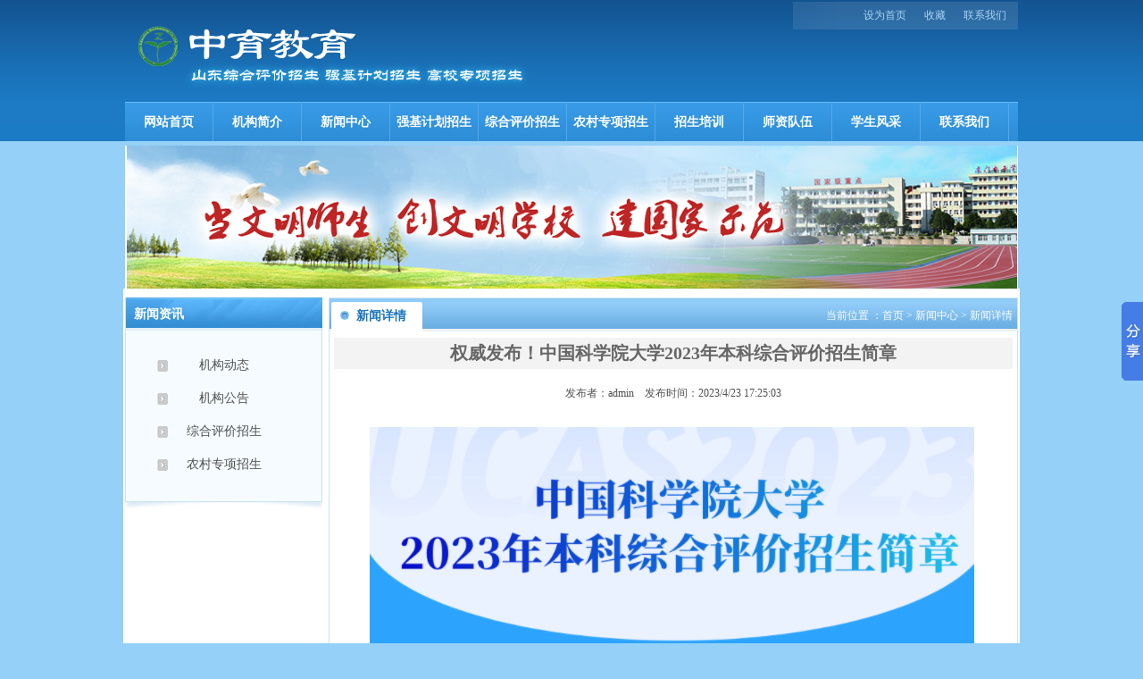

--- FILE ---
content_type: text/html; charset=utf-8
request_url: http://sdzyedu.com/NewsView.aspx?NewsID=461
body_size: 5305
content:

<!DOCTYPE html PUBLIC "-//W3C//DTD XHTML 1.0 Transitional//EN" "http://www.w3.org/TR/xhtml1/DTD/xhtml1-transitional.dtd">
<html xmlns="http://www.w3.org/1999/xhtml">
<head>
<title>权威发布！中国科学院大学2023年本科综合评价招生简章-中育教育【山东自主招生网】【自主招生】【综合评价招生】</title>
<meta name="keywords" content="" />
<meta name="description" content="" />
<link href="CSS/base.css" rel="stylesheet" type="text/css" />
<link href="CSS/style.css" rel="stylesheet" type="text/css" />
<link href="CSS/Basic.css" rel="stylesheet" type="text/css" />
</head>
<body>
<form method="post" action="./NewsView.aspx?NewsID=461" id="form1">
<div class="aspNetHidden">
<input type="hidden" name="__VIEWSTATE" id="__VIEWSTATE" value="/wEPDwUJMzUzMzExMjU2D2QWBGYPFgIeBFRleHQFSeadg+WogeWPkeW4g++8geS4reWbveenkeWtpumZouWkp+WtpjIwMjPlubTmnKznp5Hnu7zlkIjor4Tku7fmi5vnlJ/[base64]/nroDnq6BkAgEPZBYEZg8VAgIzNAzluIjotYTpmJ/[base64]/[base64]/kuI7kuIrmtbfot6/kuqTmsYflpIRkZDi+FtSaMsCpp3Whn4l7aIxkkMcg2Lg6ZMVogufROp4M" />
</div>

<div class="aspNetHidden">

	<input type="hidden" name="__VIEWSTATEGENERATOR" id="__VIEWSTATEGENERATOR" value="BCF2757B" />
</div>

<div class="head_all">
	<div class="head">
		<div class="head_left"><img src="images/logo.png" alt="山东春季高考,临沂春季高考辅导培训学校" /></div>
		<div class="head_right">
			<div class="head_sear">
				<div class="head_sear_top"><a href="#">设为首页</a><a href="#">收藏</a><a href="Contact.aspx">联系我们</a></div>
			</div>
		</div>
	</div>
    
	<table border="0" align="center" cellpadding="0" cellspacing="0">
		<tr>
			<td>
				<div class="menu">
					<ul>
						<li><a class="hide" href="/">网站首页</a></li>
                        <li><a class="hide" href="/About.aspx">机构简介</a>
							<ul>
								
										<li><a href='About.aspx?InfoID=24'>机构简介</a></li>
									
										
									
									
							
							</ul>
						</li>
						
						<li><a class="hide" href="/News.aspx">新闻中心</a>
							<ul>
								
										<li><a href="NewsType.aspx?ID=32">机构动态</a></li>
									
										<li><a href="NewsType.aspx?ID=35">机构公告</a></li>
									
							</ul>
						</li>
                        <li><a class="hide" href="#">强基计划招生</a>
                        <ul>
                       
                        <li><a href='About.aspx?InfoID=27'>政策支持</a></li>
                         <li><a href='About.aspx?InfoID=28'>服务内容</a></li>
                          <li><a href='About.aspx?InfoID=37'>培训内容</a></li>
                        </ul>
                        
                        </li>
                        
                         <li><a class="hide" href="/NewsType.aspx?ID=36">综合评价招生</a></li>
                          <li><a class="hide" href="/NewsType.aspx?ID=38">农村专项招生</a></li>
                        
                        
                      
                  
                         
                        
						
						
						
                				<li><a href='ProductType.aspx?bid=33&sid=0'>招生培训</a>
									<ul>
										
												
                                    
                                        
                                            
                                                
                                                
											
									</ul>  
								</li>
							
                				<li><a class="hide" href='/CaseType.aspx?ID=46'>师资队伍</a>
									
								</li>
							
                			
							
						<li><a class="hide" href="/CaseType.aspx?ID=45">学生风采</a></li>
						<li><a class="hide" href="/Contact.aspx">联系我们</a></li>
					</ul>
					<div class="clear"></div>
				</div>

			</td>
		</tr>
	</table>
</div>


<div   style="display:none;">


	
										<li><a href='About.aspx?InfoID=24'>机构简介</a></li>
									
										<li><a href='About.aspx?InfoID=35'>服务项目</a></li>
									

										<li><a href="NewsType.aspx?ID=32">机构动态</a></li>
									
										<li><a href="NewsType.aspx?ID=35">机构公告</a></li>
									
										<li><a href="NewsType.aspx?ID=36">综合评价招生</a></li>
									
										<li><a href="NewsType.aspx?ID=38">农村专项招生</a></li>
									

                				<li><a href='ProductType.aspx?bid=33&sid=0'>招生培训</a>
									<ul>
										
												<li><a href='ProductType.aspx?bid=33&sid=65'>招生简章</a></li>
											
									</ul>
								</li>
							
                				<li><a href='ProductType.aspx?bid=34&sid=0'>师资队伍</a>
									<ul>
										
												<li><a href='ProductType.aspx?bid=34&sid=63'>师资队伍</a></li>
											
									</ul>
								</li>
							
                				<li><a href='ProductType.aspx?bid=35&sid=0'>教育科研</a>
									<ul>
										
												<li><a href='ProductType.aspx?bid=35&sid=64'>教育科研</a></li>
											
									</ul>
								</li>
							
</div>
<div class="inside_banner"><img src="Images/banner.jpg" /></div>
<div class="inside">
   <div class="inside_wraper">
      <!--left-->
      <div class="wraper_left">
         <div class="left_title">新闻资讯</div>
         <ul>
            
                    <li><a href="NewsType.aspx?ID=32">机构动态</a></li>
                
                    <li><a href="NewsType.aspx?ID=35">机构公告</a></li>
                
                    <li><a href="NewsType.aspx?ID=36">综合评价招生</a></li>
                
                    <li><a href="NewsType.aspx?ID=38">农村专项招生</a></li>
                
         </ul>
		 <div class="left_bottom"></div>
      </div>
      <!--right-->
      <div class="wraper_right">
		 <div class="right_title">
			<div class="two_right_title_h1">新闻详情</div>
			<div class="two_right_title_next">当前位置 ：<a href="/">首页</a> > <a href="/News.aspx">新闻中心</a>  > 新闻详情</div>
		</div>
		 <div class="detail_h1">权威发布！中国科学院大学2023年本科综合评价招生简章</div>
         <div class="right_titles center">发布者：<span id="CreateBy">admin</span>&nbsp;&nbsp;&nbsp;&nbsp;发布时间：<span id="CreateDate">2023/4/23 17:25:03</span></div>
         <div class="right_con">
             <span id="LbBody"><p style="text-align: center;">
	<img alt="" src="http://sdzyedu.com/w/9.png" style="width: 692px; height: 4291px;" /></p></span>
         </div>
      </div>
      <div style="clear:both"></div>
   </div>
</div> 

<!--footer-->
<div class="foot_mat">
	<div class="foot">
	    <a target="_blank" href='http://www.sdzs.gov.cn/' rel="nofollow">山东省教育招生考试院</a>&nbsp;|&nbsp;<a target="_blank" href='http://www.lyu.edu.cn/chpage/' rel="nofollow">临沂大学</a>&nbsp;|&nbsp;<a target="_blank" href='http://www.sdust.edu.cn/' rel="nofollow">山东科技大学</a>&nbsp;|&nbsp;<a target="_blank" href='http://www.sdut.edu.cn/' rel="nofollow">山东理工大学</a>&nbsp;|&nbsp;<a target="_blank" href='http://www.sdjzu.edu.cn/' rel="nofollow">山东建筑大学</a>&nbsp;|&nbsp;<a target="_blank" href='http://www.qtech.edu.cn/' rel="nofollow">青岛理工大学</a>&nbsp;|&nbsp;<a target="_blank" href='http://www.qust.edu.cn/' rel="nofollow">青岛科技大学</a>&nbsp;|&nbsp;<a target="_blank" href='http://www.qdu.edu.cn/' rel="nofollow">青岛大学</a>&nbsp;|&nbsp;<a target="_blank" href='http://www.moe.gov.cn' rel="nofollow">教育部官方网站</a>&nbsp;|&nbsp;<a target="_blank" href='http://www.sjtu.edu.cn' rel="nofollow">上海交通大学</a>&nbsp;|&nbsp;<a target="_blank" href='http://www.hku.hk' rel="nofollow">香港大学</a>&nbsp;|&nbsp;<a target="_blank" href='http://www.pku.edu.cn' rel="nofollow">北京大学</a>&nbsp;|&nbsp;<a target="_blank" href='http://www.fudan.edu.cn' rel="nofollow">复旦大学</a>&nbsp;|&nbsp;<a target="_blank" href='http://www.sdu.edu.cn' rel="nofollow">山东大学</a>&nbsp;|&nbsp;<a target="_blank" href='http://www.tsinghua.edu.cn' rel="nofollow">清华大学</a>&nbsp;|&nbsp;<a target="_blank" href='http://www.lyjy.gov.cn/' rel="nofollow">临沂市教育局</a>&nbsp;|&nbsp;<a target="_blank" href='http://gaokao.chsi.com.cn' rel="nofollow">阳光高考信息平台</a>&nbsp;|&nbsp;<a target="_blank" href='http://www.sdedu.gov.cn/' rel="nofollow">山东省教育厅</a>&nbsp;|&nbsp;
		<br />建议使用1024*768分辨率以上，16位色以上，IE8以上版本浏览本网站<br />
		Copyright © 2015-2018  山东中育教育发展有限公司 版权所有&nbsp;&nbsp;地址：临沂市北城新区蒙河路与上海路交汇处 &nbsp;&nbsp;&nbsp;&nbsp; <A href="https://beian.miit.gov.cn" target="_blank">鲁ICP备18001985号</A><br />
       
	</div>
</div>

<script language="JavaScript" src="http://code.54kefu.net/kefu/js/b159/807159.js" type="text/javascript" charset="utf-8"></script>

<script>window._bd_share_config={"common":{"bdSnsKey":{},"bdText":"","bdMini":"2","bdMiniList":false,"bdPic":"","bdStyle":"0","bdSize":"16"},"slide":{"type":"slide","bdImg":"6","bdPos":"right","bdTop":"280"}};with(document)0[(getElementsByTagName('head')[0]||body).appendChild(createElement('script')).src='http://bdimg.share.baidu.com/static/api/js/share.js?v=89860593.js?cdnversion='+~(-new Date()/36e5)];</script>
</form>
</body>
</html>


--- FILE ---
content_type: text/css
request_url: http://sdzyedu.com/CSS/base.css
body_size: 2067
content:
@charset "utf-8";
/* 
	@名称: base
	@功能: 重设浏览器默认样式
*/

/* 防止用户自定义背景颜色对网页的影响，添加让用户可以自定义字体 */
html { color:#000; -webkit-text-size-adjust: 100%; -ms-text-size-adjust: 100%; height: 100%; }
body { height: 100%; }
/* 内外边距通常让各个浏览器样式的表现位置不同 */
body, div, dl, dt, dd, ul, ol, li, h1, h2, h3, h4, h5, h6, pre, code, form, fieldset, legend, textarea, p, blockquote, th, td, hr, button, article, aside, details, figcaption, figure, footer, header, hgroup, menu, nav, section { margin:0; padding:0; }
/* 重设 HTML5 标签, IE 需要在 js 中 createElement(TAG) */
article, aside, details, figcaption, figure, footer, header, hgroup, menu, nav, section { display:block; }
/* HTML5 媒体文件跟 img 保持一致 */
audio, canvas, video { display: inline-block; *display: inline;
*zoom: 1;
}
/* 要注意表单元素并不继承父级 font 的问题 */
body { font:12px/1.5 "\5B8B\4F53"; }
/* 去掉各Table  cell 的边距并让其边重合 */
table { border-collapse:collapse; border-spacing:0; }
/* IE bug fixed: th 不继承 text-align*/
th { text-align:inherit; }
/* 去除默认边框 */
fieldset, img { border:0; }
/* ie6 7 8(q) bug 显示为行内表现 */
iframe { display:block; }
/* 去掉 firefox 下此元素的边框 */
abbr, acronym { border:0; font-variant:normal; }
/* 一致的 del 样式 */
del { text-decoration:line-through; }
address, caption, cite, code, dfn, em, th, var { font-style:normal; font-weight:500; }
/* 去掉列表前的标识, li 会继承 */
ol, ul { list-style:none; }
/* 对齐是排版最重要的因素, 别让什么都居中 */
caption, th { text-align:left; }
/* 来自yahoo, 让标题都自定义, 适应多个系统应用 */
h1, h2, h3, h4, h5, h6 { font-size:100%; font-weight:500; }
q:before, q:after { content:''; }
/* 统一上标和下标 */
sub, sup { font-size: 75%; line-height: 0; position: relative; vertical-align: baseline; }
sup { top: -0.5em; }
sub { bottom: -0.25em; }
/* 让链接在 hover 状态下显示下划线 */
a:hover { text-decoration:underline; }
/* 默认不显示下划线，保持页面简洁 */
ins, a { text-decoration:none; }
/* 清理浮动 */
.fn-clear:after { visibility:hidden; display:block; font-size:0; content:" "; clear:both; height:0; }
.fn-clear { zoom:1; /* for IE6 IE7 */ }
/* 隐藏, 通常用来与 JS 配合 */
body .fn-hide { display:none; }
/* 设置内联, 减少浮动带来的bug */
.fn-left, .fn-right { display:inline; }
.fn-left { float:left; }
.fn-right { float:right; }
/* 设置IE6下高度无法跟内容自适应 */
clearfix:after { visibility: hidden; display: block; font-size: 0; content: "."; clear: both; height: 0; }
* html .clearfix { zoom: 1; }
*:first-child + html .clearfix { zoom: 1; }
.clear { clear:both; height:0px; font-size:0px; line-height:0px; }


--- FILE ---
content_type: text/css
request_url: http://sdzyedu.com/CSS/style.css
body_size: 5463
content:
@charset "utf-8";
/******公用******/
body a { outline:none; blr:expression(this.onFocus=this.blur())
}
body { color:#505050; background:#94d0f8; font-size:12px; line-height:25px;overflow-x:hidden;}
a { color:#505050; }
a:hover { color:#0070B7; }

.clear { height:0px; line-height:0px; font-size:0px; clear:0px; }
.head, .news, .index_tab_top, .index_tab_list, .index_sort, .index_ssxc_list, .login_wrap, .main_tap_top, .main_focus_top, .event_con, .main_tab, .main_tab1, .event_sen, .event_sen_right_tip, .main_focus_bot, .main_focus1, .hot_right li, .hot_con, . .head_sear_bot, .middles, .keysearch_menu_wrap, .main_tab_mat, .foot_mat, .incident_essay_date1, .incident_page { overflow:hidden; *display:inline-block;}
.top, .head, .index_tab_wrap, .index_mat, .index_imgshow, .login, .main_tab, .batch_del, .keyword_table, .main_wrap, .middle, .main_focus, .event_mat, .main_focus1, .hot, .snapshot_date, .snapshot_mat, .figure, .keysearch_head, .page, .main_wz, .special_sj, .keysearch_menu_wrap, .public_mid { width:1000px; margin:0px auto; }
.public_color, a.public_color, a:hover.public_color { color:#3974CB; }
.public_color1 { color:#7f7f7f; font-size:12px; height:30px; line-height:30px; text-align:center; padding-right:2px;}
.public_color2 { color:#FF4200; }
.public_color3, a.public_color3, .public_color_size { color:#FF0000; }
.public_color_size { font-size:14px; }
.public_color4, a.public_color4 { color:#0D9443; }
a:hover.public_color4 { color:#0D9443; }
.public_color5, a.public_color5 { color:#0070B7; }
.index_table_size { font-size:12px; padding:0px 0px 0px 5px; color:#505050; height:30px; font-weight:normal;}
.index_table_size a{ color:#7f7f7f; text-decoration:none; line-height:30px;font-size:12px;font-weight:normal;}
.index_table_size a:hover{ color:#ff9f40; text-decoration:none; line-height:30px;font-size:12px;font-weight:normal;}
/*******首页******/
.main_all{ width:1000px; background-color:#FFFFFF; padding:0px 5px 0px 5px; margin:auto; text-align:center;}
.top_wrap { background:url(../images/top_bg.gif) repeat-x left top; height:25px; }
.top { height:25px; overflow:hidden; }
.top_left { float:left; }
.top_right { float:right; padding:3px 0px 0px 0px; }
.top_left img { vertical-align:-5px; margin:0px 5px 0px 0px; }
.top_right a { display:inline-block; }
.top_right img { vertical-align:-3px; margin:0px 5px 0px 15px; }
.head_all{ background:url(../images/header_bg1.PNG) repeat-x; height:158px; margin-bottom:5px;position:relative;z-index:9;}
.head{ background:url(../images/top_bg.PNG) repeat-x; height:113px; clear:both;}
.head_left { float:left; }
.head_right { float:right; width:252px; color:#FFFFFF; }
.head_sear_top { font-size:12px; color:#aad4f1; text-align:right; padding:5px 3px 4px 0px; background:url(../images/tool_bg.PNG) no-repeat right; }
.head_sear_top a { color:#aad4f1; font-size:12px; padding:0 10px}
.head_sear_top a:hover, .head_sear_top a.press { font-size:12px; color:#fff10c; font-weight: normal; text-decoration:none;}
.head_sear_top img{ vertical-align:middle; text-align:center;}
.head_sear_con { height:35px; line-height:35px;  float: right; margin:20px 5px 5px 5px;}
.head_sear_cona { float:left; padding:5px 0px 0px 10px; }
.head_sear_cona a { color:#333; }
.head_sear_cona a:hover { color:#333; }
.head_sear1 { width:250px; height:30px; line-height:30px; color:#999999; background:#fff; border:0px; padding:0px 0px 0px 3px; margin:2px 0px 0px 2px; float:left; }
.head_sear2 { float:right; background:url(../images/search_input.gif) no-repeat; width:58px; height:28px; border:0px; margin:1px 2px 0px 0px; cursor:pointer; }
.menu_mat { background:url(../images/menu_bg.png) repeat-x left top; height:80px; width:1000px; margin:auto; margin-top:3px;}
.menu_top { height:44px;}
.menu_top li { float:left; padding:0px 3px 0px 3px; background:url(../images/menu_line.png) no-repeat right top; position:relative; }
.menu_top li a { display:inline-block; padding:0px 0px 0px 13px; }
.menu_top li a b { height:44px; line-height:44px; display:inline-block; padding:0px 13px 0px 0px; font-weight:normal; color:#fff; font-weight:bold;font-size:14px; }
.menu_top li a:hover, .menu_top li.press a { background:url(../images/menu_hover.png) no-repeat left top; text-decoration:none; }
.menu_top li a:hover b, .menu_top li.press a b { background:url(../images/menu_hover.png) no-repeat right top; color:#FFFFFF; cursor:pointer; line-height:44px; }
.menu_top .sub_list, .menu_top .sub_list1, .menu_top .sub_list2, .menu_top .sub_list3, .menu_top .sub_list4 { position:absolute; left:30px; top:48px; width:1000px; display:none; }
.menu_top .sub_list1 { left:-50px; }
.menu_top .sub_list2 { left:-100px; }
.menu_top .sub_list3 { left:-150px; }
.menu_top .sub_list4 { left:-200px; }
.menu_top .sub_list5 { left:-250px; }
.menu_top .sub_list6 { left:-100px; }
.menu_top .sub_list7 { left:-50px; }
.menu_top .sub_list8 { left:-30px; }
.menu_top .sub_list9 { left:-150px; width:900px; }
.menu_top .sub_list dt { float:left; background:url(../images/menu_line1.gif) no-repeat right center; padding:0px 10px; }
.menu_top .sub_list dt.noline { background:none; }
.menu_top .sub_list dt a { display:inline-block; background:none; padding:0px 0px 0px 10px; color:#666666; font-weight:normal; }
.menu_top .sub_list dt a b { display:inline-block; background:none; padding:0px 10px 0px 0px; height:25px; line-height:25px; font-size:12px; color:#666666;  font-weight:normal;}
.menu_top .sub_list dt a:hover, .menu_top .sub_list dt.press a {text-decoration:none; font-weight:bold;}
.menu_top .sub_list dt a:hover b, .menu_top .sub_list dt.press a b { color:#3495e0;font-weight:bold; cursor:pointer; height:25px; line-height:25px; }
.sub_list dt.sub_down
{
	color:#858585;
	background:none;
	padding:3px 9px 0px 20px;
	cursor:pointer;
	position:relative;
	z-index:40;
	height:25px;
}
.sub_down_empty
{
	position:absolute;
	left:15px;
	top:21px;
	display:none;
	background:#fff;
	z-index:99;
	padding:5px 0px;

}
.sub_down_empty li
{
	width:95px;
	background:none;
	line-height:26px;
	padding-left:15px;
	text-align:left;
}
.menu_top .sub_down_empty li a
{
	padding:0px;color:#858585;
}
.menu_top .sub_down_empty li a:hover
{
	padding:0px;
	color:#FF4200;
	background:none;
}

/*******竖排菜单******/
.menu {
font-family: arial, sans-serif; 
width:1000px;
margin:auto 0px;
text-align:center;
line-height:44px;
height:44px;
background:url(../images/menu_bg1.png) repeat-x left top;
}
/* remove the bullets and set the margin and padding to zero for the unordered list */
.menu ul {
padding:0; 
margin:0;
list-style-type: none;
}
/* float the list so that the items are in a line and their position relative so that the drop down list will appear in the right place underneath each list item */
.menu ul li {
float:left; 
position:relative;
left:0px;
}
/* style the links to be 104px wide by 30px high with a top and right border 1px solid white. Set the background color and the font size. */
.menu ul li a, .menu ul li a:visited {
display:block; 
text-align:center; 
text-decoration:none; 
width:98px; 
height:44px; 
color:#FFFFFF; 
border-right:1px solid #56a8e7;
line-height:44px; 
font-size:14px;
font-weight:bold;
}
/* make the dropdown ul invisible */
.menu ul li ul {
display: none;
}
/* specific to non IE browsers */
/* set the background and foreground color of the main menu li on hover */
.menu ul li:hover a {
color:#fff; 
background:url(../images/menu_hover1.png) repeat-x left top; 
height:44px; 
line-height:44px;
}
/* make the sub menu ul visible and position it beneath the main menu list item */
.menu ul li:hover ul {
display:block; 
position:absolute; 
top:44px; 
left:0; 
width:105px;
}
/* style the background and foreground color of the submenu links */
.menu ul li:hover ul li a {
display:block; 
background:#55a7e8; 
color:#FFFFFF;
font-size:12px;
font-weight:normal;
height:30px;
line-height:30px;
border-bottom:1px solid #419ee7;
}
/* style the background and forground colors of the links on hover */
.menu ul li:hover ul li a:hover {
background:#ff8a00; 
color:#FFFFFF;
font-size:12px;
font-weight:normal;
height:30px;
line-height:30px;
border-bottom:1px solid #419ee7;
}

/*******滚动广告******/
#banner{
    width:1000px;
	height:300px;
	margin:0px;
	margin:auto;
	padding:0;
	
}
#adsFla1 {
	width: 1000px;
	margin: 0 auto;
	overflow: hidden;
	margin-bottom:5px;
}

#banner1 {
	width: 1000px;
	margin: 0px auto;
	height: 160px;
	overflow: hidden;
	z-index: 1;
}

#btn1 {
	display: inline;
	width: 110px;
	hegiht: 18px;
	float: left;
	margin: -30px 0px 0px 865px;
	position: absolute;
	z-index: 2;
}

#btn1 a {
	color: #4478DE;
	font: 700 11px "Arial";
	background: url(../images/ibbtn.gif) no-repeat;
	float: left;
	width: 18px;
	height: 18px;
	line-height: 18px;
	text-align: center;
	text-decoration: none;
	margin-left: 5px;
}

#btn1 a.activeSlide {
	color: #fff;
	background: url(../images/ibhbtn.gif) no-repeat;
}

#btn1 a:hover {
	color: #fff;
	background: url(../images/ibhbtn.gif) no-repeat;
}

#banner2 {
	width: 425px;
	margin: 0px auto;
	height: 160px;
	overflow: hidden;
	z-index: 1;
}

#btn2 {
	display: inline;
	width: 110px;
	hegiht: 18px;
	float: left;
	margin: -30px 0px 0px 300px;
	position: absolute;
	z-index: 2;
}

#btn2 a {
	color: #4478DE;
	font: 700 11px "Arial";
	background: url(../images/ibbtn.gif) no-repeat;
	float: left;
	width: 18px;
	height: 18px;
	line-height: 18px;
	text-align: center;
	text-decoration: none;
	margin-left: 5px;
}

#btn2 a.activeSlide {
	color: #fff;
	background: url(../images/ibhbtn.gif) no-repeat;
}

#btn2 a:hover {
	color: #fff;
	background: url(../images/ibhbtn.gif) no-repeat;
}
/* banner */
.banner{width:100%; height:300px; overflow:hidden; position:relative}
.banner .hd{height:15px; overflow:hidden; position:absolute; right:20px; bottom:5px; z-index:1}
.banner .hd ul{overflow:hidden; zoom:1; float:left}
.banner .hd ul li{float:left; margin-right:5px; width:10px; height:10px; border-radius:10px; line-height:14px; text-align:center; background:#fff; cursor:pointer}
.banner .hd ul li.on{background:#076af4; color:#fff}
.banner .bd{position:relative; height:100%; z-index:0}
.banner .bd li{zoom:1; vertical-align:middle}
.banner .bd img{width:1000px; height:300px; display:block}
/*******新闻******/
.news{ width:1000px; margin:auto; text-align: center; margin-bottom:5px;  overflow:hidden; *display:inline-block;}
.news_all{ width:1000px; margin:10px auto 0 auto; text-align: center; margin-bottom:5px;  height:300px; overflow:hidden; *display:inline-block;}
.news_left{ width:707px; float:left; border:1px solid #cce3ee; height:290px; background-color:#FFFFFF;}
.news_left1{ width:663px; float:left; background-color:#FFFFFF; border:1px solid #cce3ee; height:295px;}
.news_left_title{ background:url(../images/title_bg.png) repeat-x; height:39px; line-height:39px;}
.news_left_title_h1{ line-height:39px; color: #FFFFFF; font-size:14px; font-weight:bold; text-align:left; padding-left:15px;}
.index_tab_top { height:39px;  }
.index_tab_list { float:left; height:39px;width:400px; }
.index_tab_list img{ vertical-align:middle; text-align:center;}
.index_tab_list li { float:left; }
.index_tab_list li a { display:inline-block; height:39px; line-height:39px; color:#333333;width:85px; text-align: center; }
.index_tab_list li a:hover, .index_tab_list li.press a {  background:url(../images/news_hover.png) no-repeat; width:85px; height:39px; line-height:39px; color:#1a75bc; text-align:center; font-weight:bold; text-decoration:none; }
.news_more{ float:right; margin:10px 5px 0px 0px; vertical-align:middle; }
.news_move{ float:left; width:314px; height:221px; margin:5px;}
/* 焦点图 */
.focusBox { float:left; position: relative; width: 315px; height: 240px; margin-bottom:10px;  overflow: hidden; font-family:Arial; text-align: left; background:#fff; }
.focusBox .pic img { width: 315px; height: 240px; display: block; }
.focusBox .txt-bg { position: absolute; bottom: 0; z-index: 1; height: 36px; width:100%;  background: #333; filter: alpha(opacity=40); opacity: 0.4; overflow: hidden; }
.focusBox .txt { position: absolute; bottom: 0; z-index: 2; height: 36px; width:100%; overflow: hidden; }
.focusBox .txt li{ height:36px; line-height:36px; position:absolute; bottom:-36px;}
.focusBox .txt li a{ display: block; color: white; padding: 0 0 0 10px; font-size: 12px; font-weight: bold; text-decoration: none; }
.focusBox .num { position: absolute; z-index: 3; bottom: 8px; right: 8px; }
.focusBox .num li{ float: left; position: relative; width: 18px; height: 15px; line-height: 15px; overflow: hidden; text-align: center; margin-right: 1px; cursor: pointer; }
.focusBox .num li a,.focusBox .num li span { position: absolute; z-index: 2; display: block; color: white; width: 100%; height: 100%; top: 0; left: 0; text-decoration: none; }
.focusBox .num li span { z-index: 1; background: black; filter: alpha(opacity=50); opacity: 0.5; }
.focusBox .num li.on a,.focusBox .num a:hover{ background:#f60;  }

.news_list{ float: left; margin:0px 5px 0px 5px;}
.news_list td{border-bottom:1px dashed #CCCCCC;}
.news1{ height:300px;width:328px; background-color:#FFFFFF; color:#FFFFFF; font-size:14px; font-weight:bold; float:left;border:1px solid #cce3ee;  float:left;}
.news1_title{ background:url(../images/title_bg1.png) no-repeat; width:328px;height:39px; line-height:39px;}
.news1_title_text{ color:#FFFFFF; font-size:14px; font-weight:bold;float:left;  text-align: left; padding-left:10px; }
.news_pic{ margin:auto; text-align:center; padding-top:5px;}
.news2{ height:300px;width:328px; background-color:#FFFFFF; color:#FFFFFF; font-size:14px; font-weight:bold; float:left;border:1px solid #cce3ee;  float:left; margin:0px 5px 0px 5px;}
.news3{ height:300px;width:328px; background-color:#FFFFFF; color:#FFFFFF; font-size:14px; font-weight:bold; float: right;border:1px solid #cce3ee;  }
.news4{ height:295px;width:328px; background-color:#FFFFFF; color:#FFFFFF; font-size:14px; font-weight:bold; float: right;border:1px solid #cce3ee;   }
/*******专业介绍******/
.zyjs{width:1000px; margin:10px auto 5px auto; text-align: center; overflow:hidden; *display:inline-block; border:1px solid #cce3ee; height:200px; background:#FFFFFF;}
.zyjs_title{ background:url(../images/title_bg.png) repeat-x;height:39px;}
.zyjs_title_h1{ height:39px; line-height:39px; color:#FFFFFF; font-size:14px; font-weight:bold; text-align:left; padding-left:10px; float:left;}
.zyjs_pic{ margin:15px; text-align:center; color:#666666;}
.zyjs_pic td{ text-align:center;}

.picScroll{overflow:hidden; position:relative; margin:auto}
.picScroll .hd{overflow:hidden}
.picScroll .bd ul{overflow:hidden; zoom:1}
.picScroll .bd ul li{margin:0 35px 0 0; float:left; _display:inline; overflow:hidden; text-align:center}
.picScroll .bd ul li .pic{text-align:center}
.picScroll .bd ul li .pic img{width:165px; height:115px; display:block}
.picScroll .bd ul li .pic p{width:165px; height:25px; line-height:25px; text-align:center; display:block}

/*******二级页面******/
.two_page{width:1000px; margin:auto; text-align: center; margin-bottom:5px;  overflow:hidden; *display:inline-block;}
.two_left{ width:221px; float:left;}
.two_left_title{ background:url(../images/two_titile.png) no-repeat; height:37px; color:#FFFFFF; font-size:14px; font-weight:bold; text-align:left; padding-left:10px; line-height:37px;}
.two_center{ background:url(../images/two_bg.png) repeat-x; padding-top:20px;}
.left_empty li {background:url(../images/two_bg.png) repeat-x; }
.left_empty li a { display:inline-block; background:url(../images/two_normal.gif) no-repeat left top; height:37px; line-height:37px; padding:0px 0px 0px 0px; width:221px; font-size:14px;}
.left_empty li a:hover,.left_empty li.press a { background:url(../images/two_hover.png) no-repeat left top; text-decoration:none; color:#439de2;font-size:14px; font-weight:bold; }
.left_sub_empty
{
	display:none;
}
.left_sub_empty li a
{
	height:29px;
	color:#2C9CD1;
	padding:0px 0px 0px 35px;
}
.left_sub_empty li a:hover
{
	color:#40px;
	text-decoration:underline;
}
.two_right{ width:770px; float:right; border:1px solid #cce3ee;}
.two_right_title{ background:url(../images/title_bg.png) repeat-x; height:39px;line-height:39px;}
.two_right_title_h1{ background:url(../images/r_title.png) no-repeat; width:106px; height:39px; line-height:39px; float:left; color:#1a75bc; font-weight:bold; text-align:center; font-size:14px; padding-left:5px;}
.two_right_title_next{ font-size:12px; color:#FFFFFF; float:right; padding-right:5px;}
.two_img{ padding:10px; clear:both; text-align: center;}
.two_news_list{ margin:0px 5px 0px 5px; clear:both;}
.two_news_list td{ border-bottom:dashed #CCCCCC 1px;}
/****详情页面****/
.detail{ width:1000px; border:1px solid #cce3ee;}
.detail_title{background:url(../images/title_bg.png) repeat-x; height:39px;line-height:39px;font-size:12px; color:#FFFFFF; padding-left:5px; text-align:left;}
.detail_h1{ font-size:20px; font-weight:bold; color:#666666; line-height:35px; height:35px; background-color:#F3F3F3; margin:5px; clear:both; text-align:center}
.detail_time{ font-size:12px; line-height:35px; border-bottom:1px solid #ECECEC; margin:5px; clear:both;}
.detail_text{ font-size:14px; line-height:25px; padding:10px; text-align:left; clear:both;}
.detail_text img{ text-align:center; margin:auto;}
/****分页****/
.page { text-align:center; padding:30px 0px; clear: both; margin-bottom:5px;}
.page a { display:inline-block; height:23px; line-height:23px; border:1px solid #ddd; padding:0px 8px; margin:0px 2px; text-decoration:none; }
.page a:hover, .page a.press { color:#fff; background:#4eacf7; border:1px solid #4eacf7;text-decoration:none; }
/*******友情链接******/
.link{width:1000px; margin:auto; text-align: center; margin-bottom:5px; background-color:#FFFFFF; border:1px solid #cce3ee; height:80px;}
/*******底部******/
.foot_mat{ background-color:#00447e; color:#a4d8fe; line-height:25px; clear:both; margin:30px auto 0 auto; padding:20px 0}
.foot{ line-height:25px; width:1000px; text-align:center; margin:auto; padding-top:10px;}
.foot a{ color:#a4d8fe}
.foot_left{ float:left; line-height:35px; text-align:left; padding-left:50px;}
.foot_right{ float: right; text-align:left; padding-right:200px;}

--- FILE ---
content_type: text/css
request_url: http://sdzyedu.com/CSS/Basic.css
body_size: 1286
content:
@charset "utf-8";
/* inside */
.inside_banner{width:100%; height:160px; margin:auto; text-align:center; overflow:hidden}

.inside{width:1004px; height:auto; background:#FFF; margin:auto}
.inside_wraper{width:1000px; height:auto; margin:auto; padding:10px 0 25px 0}

.inside_wraper .wraper_left{width:221px; height:auto; float:left; display:inline}
.wraper_left .left_title{background:url(../images/two_titile.png) no-repeat; height:37px; color:#FFFFFF; font-size:14px; font-weight:bold; text-align:left; padding-left:10px; line-height:37px;}
.wraper_left ul{ background:url(../images/two_bg.png) repeat-x; padding-top:20px;}
.wraper_left li{background:url(../images/two_bg.png) repeat-x; text-align:center}
.wraper_left li a {display:inline-block; background:url(../images/two_normal.gif) no-repeat left top; height:37px; line-height:37px; padding:0px 0px 0px 0px; width:221px; font-size:14px;}
.wraper_left li a:hover{ background:url(../images/two_hover.png) no-repeat left top; text-decoration:none; color:#439de2;font-size:14px; font-weight:bold; }
.wraper_left .left_bottom{width:221px; height:37px; background:url(../images/two_bottom.png) no-repeat}

.inside_wraper .wraper_right{width:770px; height:auto; float:right; display:inline; border:1px solid #cce3ee}
.wraper_right .right_title{background:url(../images/title_bg.png) repeat-x; height:39px;line-height:39px}
.two_right_title_h1{ background:url(../images/r_title.png) no-repeat; width:106px; height:39px; line-height:39px; float:left; color:#1a75bc; font-weight:bold; text-align:center; font-size:14px; padding-left:5px;}
.two_right_title_next{ font-size:12px; color:#FFFFFF; float:right; padding-right:5px;}
.two_right_title_next a{color:#FFF}
.wraper_right .right_titles{width:770px; height:35px; line-height:35px; font-size:12px; margin:10px 0 0 0; position:relative}
.wraper_right .right_con{width:740px; margin:0 auto; overflow:hidden; line-height:28px; border-top:none; padding:15px}
.right_con li{width:740px; height:30px; line-height:30px; background:url(../Images/Arrows.png) no-repeat left; text-indent:2em; border-bottom:1px dotted #d4d4d4;}
.mz{color:#b92424; font-size:16px;}
.center{text-align:center;}
/* 内页案例列表样式 */
.inside_case{width:180px;height:165px;overflow:hidden;margin:0 auto 10px auto}
.inside_case img{width:180px;height:130px;overflow:hidden}
.inside_case p{width:180px;height:35px; line-height:35px;font-size:12px;text-align:center;overflow:hidden}
.inside_case a{display:block}
.inside_case a:hover{color:#F22222}

.inside_product{width:180px;height:165px;overflow:hidden;margin:0 auto 10px auto;}
.inside_product img{width:180px;height:130px;overflow:hidden;}
.inside_product p{width:180px;height:35px;font-size:12px;text-align:center;overflow:hidden;}
.inside_product a{display:block}
.inside_product a:hover{color:#F22222}

div.sdmenu{width:215px; font-size:14px; margin:0 auto; font-family:"微软雅黑"}
div.sdmenu div{overflow:hidden; margin:0;}
div.sdmenu div.collapsed{height:38px; background:url(../Images/List.png) no-repeat}
div.sdmenu div span{display:block; padding:0 0 0 40px; line-height:38px; height:38px; cursor:pointer; font-size:14px; background:url(../Images/List.png) no-repeat}
div.sdmenu div span a{color:#333}
div.sdmenu div span a:hover{color:#F22222}
div.sdmenu div.collapsed span{font-size:14px; background:url(../Images/List.png) no-repeat}
div.sdmenu div p{height:35px; display:block; color:#333; padding-left:50px;line-height:35px; font-size:12px; border-bottom:1px dashed #DDD; background:url(../Images/lists.png) no-repeat}
div.sdmenu div p.current{font-size:12px}
div.sdmenu div p:hover{color:#F22222; text-decoration:none; font-size:12px}